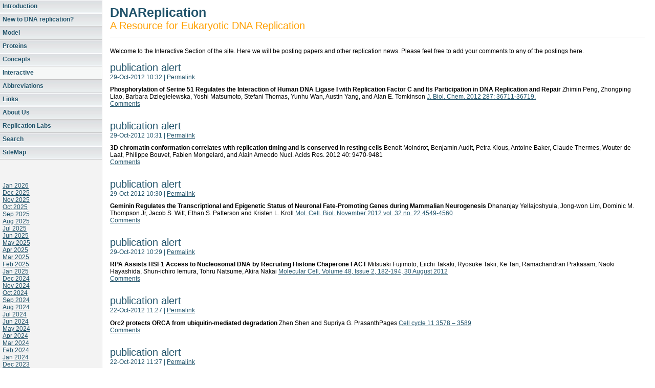

--- FILE ---
content_type: text/html
request_url: http://www.dnareplication.net/interactive/interactive.php?published-min=2012-10-01T00:00:00-00:00&published-max=2012-11-01T00:00:00-00:00
body_size: 8774
content:
<!DOCTYPE html PUBLIC "-//W3C//DTD XHTML 1.0 Strict//EN"
    "http://www.w3.org/TR/xhtml1/DTD/xhtml1-strict.dtd">

<html xmlns="http://www.w3.org/1999/xhtml">
<head>
  <meta name="PRIORITY"
        content="1.000000" />
  <meta name="CHANGEFREQ"
        content="weekly" />
  <meta http-equiv="content-type"
        content="text/html; charset=utf-8" />
  <meta name="robots"
        content="all" />

  <title>Interactive</title>
  <link rel="stylesheet"
        type="text/css"
        media="screen"
        href="../rw_common/themes/simplebusiness/styles.css" />
  <link rel="stylesheet"
        type="text/css"
        media="print"
        href="../rw_common/themes/simplebusiness/print.css" />
  <link rel="stylesheet"
        type="text/css"
        media="handheld"
        href="../rw_common/themes/simplebusiness/handheld.css" />
  <link rel="stylesheet"
        type="text/css"
        media="screen"
        href=
        "../rw_common/themes/simplebusiness/css/sidebar/sidebar_left.css" />

<script type="text/javascript"
      src="../rw_common/themes/simplebusiness/javascript.js">
</script>
  <link rel="alternate"
        type="application/atom+xml"
        title="DNA Replication Interactive"
        href='files/blogRSS.php' />
</head>

<body>
  <div id="sidebarContainer">
    <!-- Start Sidebar wrapper -->

    <div id="navcontainer">
      <!-- Start Navigation -->

      <ul>
        <li><a href="../index.html"
           rel="self">Introduction</a></li>

        <li><a href="../new2/new2.html"
           rel="self">New to DNA replication?</a></li>

        <li><a href="../model/model.html"
           rel="self">Model</a></li>

        <li><a href="../proteins/proteins.html"
           rel="self">Proteins</a></li>

        <li><a href="../concepts/concepts.html"
           rel="self">Concepts</a></li>

        <li><a href="interactive.php"
           rel="self"
           id="current"
           name="current">Interactive</a></li>

        <li><a href="../Abbreviations/Abbreviations.html"
           rel="self">Abbreviations</a></li>

        <li><a href="../links/links.html"
           rel="self">Links</a></li>

        <li><a href="../about/about.html"
           rel="self">About Us</a></li>

        <li><a href="../ReplicationLabs/ReplicationLabs.html"
           rel="self">Replication Labs</a></li>

        <li><a href="../Search/Search.php"
           rel="self">Search</a></li>

        <li><a href="../SiteMap/SiteMap.html"
           rel="self">SiteMap</a></li>
      </ul>
    </div><!-- End navigation -->

    <div id="sidebar">
      <!-- Start sidebar content -->

      <h1 class="sideHeader"></h1><!-- Sidebar header -->

      <br />
      <!-- sidebar content you enter in the page inspector -->
       

<div id='blog-categories'>
</div><div id='blog-archives'><a class='blog-archive-link-enabled' href='interactive.php?published-min=2026-01-01T00:00:00-00:00&published-max=2026-02-01T00:00:00-00:00'>Jan 2026</a><br />
<a class='blog-archive-link-enabled' href='interactive.php?published-min=2025-12-01T00:00:00-00:00&published-max=2026-01-01T00:00:00-00:00'>Dec 2025</a><br />
<a class='blog-archive-link-enabled' href='interactive.php?published-min=2025-11-01T00:00:00-00:00&published-max=2025-12-01T00:00:00-00:00'>Nov 2025</a><br />
<a class='blog-archive-link-enabled' href='interactive.php?published-min=2025-10-01T00:00:00-00:00&published-max=2025-11-01T00:00:00-00:00'>Oct 2025</a><br />
<a class='blog-archive-link-enabled' href='interactive.php?published-min=2025-09-01T00:00:00-00:00&published-max=2025-10-01T00:00:00-00:00'>Sep 2025</a><br />
<a class='blog-archive-link-enabled' href='interactive.php?published-min=2025-08-01T00:00:00-00:00&published-max=2025-09-01T00:00:00-00:00'>Aug 2025</a><br />
<a class='blog-archive-link-enabled' href='interactive.php?published-min=2025-07-01T00:00:00-00:00&published-max=2025-08-01T00:00:00-00:00'>Jul 2025</a><br />
<a class='blog-archive-link-enabled' href='interactive.php?published-min=2025-06-01T00:00:00-00:00&published-max=2025-07-01T00:00:00-00:00'>Jun 2025</a><br />
<a class='blog-archive-link-enabled' href='interactive.php?published-min=2025-05-01T00:00:00-00:00&published-max=2025-06-01T00:00:00-00:00'>May 2025</a><br />
<a class='blog-archive-link-enabled' href='interactive.php?published-min=2025-04-01T00:00:00-00:00&published-max=2025-05-01T00:00:00-00:00'>Apr 2025</a><br />
<a class='blog-archive-link-enabled' href='interactive.php?published-min=2025-03-01T00:00:00-00:00&published-max=2025-04-01T00:00:00-00:00'>Mar 2025</a><br />
<a class='blog-archive-link-enabled' href='interactive.php?published-min=2025-02-01T00:00:00-00:00&published-max=2025-03-01T00:00:00-00:00'>Feb 2025</a><br />
<a class='blog-archive-link-enabled' href='interactive.php?published-min=2025-01-01T00:00:00-00:00&published-max=2025-02-01T00:00:00-00:00'>Jan 2025</a><br />
<a class='blog-archive-link-enabled' href='interactive.php?published-min=2024-12-01T00:00:00-00:00&published-max=2025-01-01T00:00:00-00:00'>Dec 2024</a><br />
<a class='blog-archive-link-enabled' href='interactive.php?published-min=2024-11-01T00:00:00-00:00&published-max=2024-12-01T00:00:00-00:00'>Nov 2024</a><br />
<a class='blog-archive-link-enabled' href='interactive.php?published-min=2024-10-01T00:00:00-00:00&published-max=2024-11-01T00:00:00-00:00'>Oct 2024</a><br />
<a class='blog-archive-link-enabled' href='interactive.php?published-min=2024-09-01T00:00:00-00:00&published-max=2024-10-01T00:00:00-00:00'>Sep 2024</a><br />
<a class='blog-archive-link-enabled' href='interactive.php?published-min=2024-08-01T00:00:00-00:00&published-max=2024-09-01T00:00:00-00:00'>Aug 2024</a><br />
<a class='blog-archive-link-enabled' href='interactive.php?published-min=2024-07-01T00:00:00-00:00&published-max=2024-08-01T00:00:00-00:00'>Jul 2024</a><br />
<a class='blog-archive-link-enabled' href='interactive.php?published-min=2024-06-01T00:00:00-00:00&published-max=2024-07-01T00:00:00-00:00'>Jun 2024</a><br />
<a class='blog-archive-link-enabled' href='interactive.php?published-min=2024-05-01T00:00:00-00:00&published-max=2024-06-01T00:00:00-00:00'>May 2024</a><br />
<a class='blog-archive-link-enabled' href='interactive.php?published-min=2024-04-01T00:00:00-00:00&published-max=2024-05-01T00:00:00-00:00'>Apr 2024</a><br />
<a class='blog-archive-link-enabled' href='interactive.php?published-min=2024-03-01T00:00:00-00:00&published-max=2024-04-01T00:00:00-00:00'>Mar 2024</a><br />
<a class='blog-archive-link-enabled' href='interactive.php?published-min=2024-02-01T00:00:00-00:00&published-max=2024-03-01T00:00:00-00:00'>Feb 2024</a><br />
<a class='blog-archive-link-enabled' href='interactive.php?published-min=2024-01-01T00:00:00-00:00&published-max=2024-02-01T00:00:00-00:00'>Jan 2024</a><br />
<a class='blog-archive-link-enabled' href='interactive.php?published-min=2023-12-01T00:00:00-00:00&published-max=2024-01-01T00:00:00-00:00'>Dec 2023</a><br />
<a class='blog-archive-link-enabled' href='interactive.php?published-min=2023-11-01T00:00:00-00:00&published-max=2023-12-01T00:00:00-00:00'>Nov 2023</a><br />
<a class='blog-archive-link-enabled' href='interactive.php?published-min=2023-10-01T00:00:00-00:00&published-max=2023-11-01T00:00:00-00:00'>Oct 2023</a><br />
<a class='blog-archive-link-enabled' href='interactive.php?published-min=2023-09-01T00:00:00-00:00&published-max=2023-10-01T00:00:00-00:00'>Sep 2023</a><br />
<a class='blog-archive-link-enabled' href='interactive.php?published-min=2023-08-01T00:00:00-00:00&published-max=2023-09-01T00:00:00-00:00'>Aug 2023</a><br />
<a class='blog-archive-link-enabled' href='interactive.php?published-min=2023-07-01T00:00:00-00:00&published-max=2023-08-01T00:00:00-00:00'>Jul 2023</a><br />
<a class='blog-archive-link-enabled' href='interactive.php?published-min=2023-06-01T00:00:00-00:00&published-max=2023-07-01T00:00:00-00:00'>Jun 2023</a><br />
<a class='blog-archive-link-enabled' href='interactive.php?published-min=2023-05-01T00:00:00-00:00&published-max=2023-06-01T00:00:00-00:00'>May 2023</a><br />
<a class='blog-archive-link-enabled' href='interactive.php?published-min=2023-04-01T00:00:00-00:00&published-max=2023-05-01T00:00:00-00:00'>Apr 2023</a><br />
<a class='blog-archive-link-enabled' href='interactive.php?published-min=2023-03-01T00:00:00-00:00&published-max=2023-04-01T00:00:00-00:00'>Mar 2023</a><br />
<a class='blog-archive-link-enabled' href='interactive.php?published-min=2023-02-01T00:00:00-00:00&published-max=2023-03-01T00:00:00-00:00'>Feb 2023</a><br />
<a class='blog-archive-link-enabled' href='interactive.php?published-min=2023-01-01T00:00:00-00:00&published-max=2023-02-01T00:00:00-00:00'>Jan 2023</a><br />
<a class='blog-archive-link-enabled' href='interactive.php?published-min=2022-12-01T00:00:00-00:00&published-max=2023-01-01T00:00:00-00:00'>Dec 2022</a><br />
<a class='blog-archive-link-enabled' href='interactive.php?published-min=2022-11-01T00:00:00-00:00&published-max=2022-12-01T00:00:00-00:00'>Nov 2022</a><br />
<a class='blog-archive-link-enabled' href='interactive.php?published-min=2022-10-01T00:00:00-00:00&published-max=2022-11-01T00:00:00-00:00'>Oct 2022</a><br />
<a class='blog-archive-link-enabled' href='interactive.php?published-min=2022-09-01T00:00:00-00:00&published-max=2022-10-01T00:00:00-00:00'>Sep 2022</a><br />
<a class='blog-archive-link-enabled' href='interactive.php?published-min=2022-08-01T00:00:00-00:00&published-max=2022-09-01T00:00:00-00:00'>Aug 2022</a><br />
<a class='blog-archive-link-enabled' href='interactive.php?published-min=2022-07-01T00:00:00-00:00&published-max=2022-08-01T00:00:00-00:00'>Jul 2022</a><br />
<a class='blog-archive-link-enabled' href='interactive.php?published-min=2022-06-01T00:00:00-00:00&published-max=2022-07-01T00:00:00-00:00'>Jun 2022</a><br />
<a class='blog-archive-link-enabled' href='interactive.php?published-min=2022-05-01T00:00:00-00:00&published-max=2022-06-01T00:00:00-00:00'>May 2022</a><br />
<a class='blog-archive-link-enabled' href='interactive.php?published-min=2022-04-01T00:00:00-00:00&published-max=2022-05-01T00:00:00-00:00'>Apr 2022</a><br />
<a class='blog-archive-link-enabled' href='interactive.php?published-min=2022-03-01T00:00:00-00:00&published-max=2022-04-01T00:00:00-00:00'>Mar 2022</a><br />
<a class='blog-archive-link-enabled' href='interactive.php?published-min=2022-02-01T00:00:00-00:00&published-max=2022-03-01T00:00:00-00:00'>Feb 2022</a><br />
<a class='blog-archive-link-enabled' href='interactive.php?published-min=2022-01-01T00:00:00-00:00&published-max=2022-02-01T00:00:00-00:00'>Jan 2022</a><br />
<a class='blog-archive-link-enabled' href='interactive.php?published-min=2021-12-01T00:00:00-00:00&published-max=2022-01-01T00:00:00-00:00'>Dec 2021</a><br />
<a class='blog-archive-link-enabled' href='interactive.php?published-min=2021-11-01T00:00:00-00:00&published-max=2021-12-01T00:00:00-00:00'>Nov 2021</a><br />
<a class='blog-archive-link-enabled' href='interactive.php?published-min=2021-10-01T00:00:00-00:00&published-max=2021-11-01T00:00:00-00:00'>Oct 2021</a><br />
<a class='blog-archive-link-enabled' href='interactive.php?published-min=2021-09-01T00:00:00-00:00&published-max=2021-10-01T00:00:00-00:00'>Sep 2021</a><br />
<a class='blog-archive-link-enabled' href='interactive.php?published-min=2021-08-01T00:00:00-00:00&published-max=2021-09-01T00:00:00-00:00'>Aug 2021</a><br />
<a class='blog-archive-link-enabled' href='interactive.php?published-min=2021-07-01T00:00:00-00:00&published-max=2021-08-01T00:00:00-00:00'>Jul 2021</a><br />
<a class='blog-archive-link-enabled' href='interactive.php?published-min=2021-06-01T00:00:00-00:00&published-max=2021-07-01T00:00:00-00:00'>Jun 2021</a><br />
<a class='blog-archive-link-enabled' href='interactive.php?published-min=2021-05-01T00:00:00-00:00&published-max=2021-06-01T00:00:00-00:00'>May 2021</a><br />
<a class='blog-archive-link-enabled' href='interactive.php?published-min=2021-04-01T00:00:00-00:00&published-max=2021-05-01T00:00:00-00:00'>Apr 2021</a><br />
<a class='blog-archive-link-enabled' href='interactive.php?published-min=2021-03-01T00:00:00-00:00&published-max=2021-04-01T00:00:00-00:00'>Mar 2021</a><br />
<a class='blog-archive-link-enabled' href='interactive.php?published-min=2021-02-01T00:00:00-00:00&published-max=2021-03-01T00:00:00-00:00'>Feb 2021</a><br />
<a class='blog-archive-link-enabled' href='interactive.php?published-min=2021-01-01T00:00:00-00:00&published-max=2021-02-01T00:00:00-00:00'>Jan 2021</a><br />
<a class='blog-archive-link-enabled' href='interactive.php?published-min=2020-12-01T00:00:00-00:00&published-max=2021-01-01T00:00:00-00:00'>Dec 2020</a><br />
<a class='blog-archive-link-enabled' href='interactive.php?published-min=2020-11-01T00:00:00-00:00&published-max=2020-12-01T00:00:00-00:00'>Nov 2020</a><br />
<a class='blog-archive-link-enabled' href='interactive.php?published-min=2020-10-01T00:00:00-00:00&published-max=2020-11-01T00:00:00-00:00'>Oct 2020</a><br />
<a class='blog-archive-link-enabled' href='interactive.php?published-min=2020-09-01T00:00:00-00:00&published-max=2020-10-01T00:00:00-00:00'>Sep 2020</a><br />
<a class='blog-archive-link-enabled' href='interactive.php?published-min=2020-08-01T00:00:00-00:00&published-max=2020-09-01T00:00:00-00:00'>Aug 2020</a><br />
<a class='blog-archive-link-enabled' href='interactive.php?published-min=2020-07-01T00:00:00-00:00&published-max=2020-08-01T00:00:00-00:00'>Jul 2020</a><br />
<a class='blog-archive-link-enabled' href='interactive.php?published-min=2020-06-01T00:00:00-00:00&published-max=2020-07-01T00:00:00-00:00'>Jun 2020</a><br />
<a class='blog-archive-link-enabled' href='interactive.php?published-min=2020-05-01T00:00:00-00:00&published-max=2020-06-01T00:00:00-00:00'>May 2020</a><br />
<a class='blog-archive-link-enabled' href='interactive.php?published-min=2020-04-01T00:00:00-00:00&published-max=2020-05-01T00:00:00-00:00'>Apr 2020</a><br />
<a class='blog-archive-link-enabled' href='interactive.php?published-min=2020-03-01T00:00:00-00:00&published-max=2020-04-01T00:00:00-00:00'>Mar 2020</a><br />
<a class='blog-archive-link-enabled' href='interactive.php?published-min=2020-02-01T00:00:00-00:00&published-max=2020-03-01T00:00:00-00:00'>Feb 2020</a><br />
<a class='blog-archive-link-enabled' href='interactive.php?published-min=2020-01-01T00:00:00-00:00&published-max=2020-02-01T00:00:00-00:00'>Jan 2020</a><br />
<a class='blog-archive-link-enabled' href='interactive.php?published-min=2019-12-01T00:00:00-00:00&published-max=2020-01-01T00:00:00-00:00'>Dec 2019</a><br />
<a class='blog-archive-link-enabled' href='interactive.php?published-min=2019-11-01T00:00:00-00:00&published-max=2019-12-01T00:00:00-00:00'>Nov 2019</a><br />
<a class='blog-archive-link-enabled' href='interactive.php?published-min=2019-10-01T00:00:00-00:00&published-max=2019-11-01T00:00:00-00:00'>Oct 2019</a><br />
<a class='blog-archive-link-enabled' href='interactive.php?published-min=2019-09-01T00:00:00-00:00&published-max=2019-10-01T00:00:00-00:00'>Sep 2019</a><br />
<a class='blog-archive-link-enabled' href='interactive.php?published-min=2019-08-01T00:00:00-00:00&published-max=2019-09-01T00:00:00-00:00'>Aug 2019</a><br />
<a class='blog-archive-link-enabled' href='interactive.php?published-min=2019-07-01T00:00:00-00:00&published-max=2019-08-01T00:00:00-00:00'>Jul 2019</a><br />
<a class='blog-archive-link-enabled' href='interactive.php?published-min=2019-06-01T00:00:00-00:00&published-max=2019-07-01T00:00:00-00:00'>Jun 2019</a><br />
<a class='blog-archive-link-enabled' href='interactive.php?published-min=2019-05-01T00:00:00-00:00&published-max=2019-06-01T00:00:00-00:00'>May 2019</a><br />
<a class='blog-archive-link-enabled' href='interactive.php?published-min=2019-04-01T00:00:00-00:00&published-max=2019-05-01T00:00:00-00:00'>Apr 2019</a><br />
<a class='blog-archive-link-enabled' href='interactive.php?published-min=2019-03-01T00:00:00-00:00&published-max=2019-04-01T00:00:00-00:00'>Mar 2019</a><br />
<a class='blog-archive-link-enabled' href='interactive.php?published-min=2019-02-01T00:00:00-00:00&published-max=2019-03-01T00:00:00-00:00'>Feb 2019</a><br />
<a class='blog-archive-link-enabled' href='interactive.php?published-min=2019-01-01T00:00:00-00:00&published-max=2019-02-01T00:00:00-00:00'>Jan 2019</a><br />
<a class='blog-archive-link-enabled' href='interactive.php?published-min=2018-12-01T00:00:00-00:00&published-max=2019-01-01T00:00:00-00:00'>Dec 2018</a><br />
<a class='blog-archive-link-enabled' href='interactive.php?published-min=2018-11-01T00:00:00-00:00&published-max=2018-12-01T00:00:00-00:00'>Nov 2018</a><br />
<a class='blog-archive-link-enabled' href='interactive.php?published-min=2018-10-01T00:00:00-00:00&published-max=2018-11-01T00:00:00-00:00'>Oct 2018</a><br />
<a class='blog-archive-link-enabled' href='interactive.php?published-min=2018-09-01T00:00:00-00:00&published-max=2018-10-01T00:00:00-00:00'>Sep 2018</a><br />
<a class='blog-archive-link-enabled' href='interactive.php?published-min=2018-08-01T00:00:00-00:00&published-max=2018-09-01T00:00:00-00:00'>Aug 2018</a><br />
<a class='blog-archive-link-enabled' href='interactive.php?published-min=2018-07-01T00:00:00-00:00&published-max=2018-08-01T00:00:00-00:00'>Jul 2018</a><br />
<a class='blog-archive-link-enabled' href='interactive.php?published-min=2018-06-01T00:00:00-00:00&published-max=2018-07-01T00:00:00-00:00'>Jun 2018</a><br />
<a class='blog-archive-link-enabled' href='interactive.php?published-min=2018-05-01T00:00:00-00:00&published-max=2018-06-01T00:00:00-00:00'>May 2018</a><br />
<a class='blog-archive-link-enabled' href='interactive.php?published-min=2018-04-01T00:00:00-00:00&published-max=2018-05-01T00:00:00-00:00'>Apr 2018</a><br />
<a class='blog-archive-link-enabled' href='interactive.php?published-min=2018-03-01T00:00:00-00:00&published-max=2018-04-01T00:00:00-00:00'>Mar 2018</a><br />
<a class='blog-archive-link-enabled' href='interactive.php?published-min=2018-02-01T00:00:00-00:00&published-max=2018-03-01T00:00:00-00:00'>Feb 2018</a><br />
<a class='blog-archive-link-enabled' href='interactive.php?published-min=2018-01-01T00:00:00-00:00&published-max=2018-02-01T00:00:00-00:00'>Jan 2018</a><br />
<a class='blog-archive-link-enabled' href='interactive.php?published-min=2017-12-01T00:00:00-00:00&published-max=2018-01-01T00:00:00-00:00'>Dec 2017</a><br />
<a class='blog-archive-link-enabled' href='interactive.php?published-min=2017-11-01T00:00:00-00:00&published-max=2017-12-01T00:00:00-00:00'>Nov 2017</a><br />
<a class='blog-archive-link-enabled' href='interactive.php?published-min=2017-10-01T00:00:00-00:00&published-max=2017-11-01T00:00:00-00:00'>Oct 2017</a><br />
<a class='blog-archive-link-enabled' href='interactive.php?published-min=2017-09-01T00:00:00-00:00&published-max=2017-10-01T00:00:00-00:00'>Sep 2017</a><br />
<a class='blog-archive-link-enabled' href='interactive.php?published-min=2017-08-01T00:00:00-00:00&published-max=2017-09-01T00:00:00-00:00'>Aug 2017</a><br />
<a class='blog-archive-link-enabled' href='interactive.php?published-min=2017-07-01T00:00:00-00:00&published-max=2017-08-01T00:00:00-00:00'>Jul 2017</a><br />
<a class='blog-archive-link-enabled' href='interactive.php?published-min=2017-06-01T00:00:00-00:00&published-max=2017-07-01T00:00:00-00:00'>Jun 2017</a><br />
<a class='blog-archive-link-enabled' href='interactive.php?published-min=2017-05-01T00:00:00-00:00&published-max=2017-06-01T00:00:00-00:00'>May 2017</a><br />
<a class='blog-archive-link-enabled' href='interactive.php?published-min=2017-04-01T00:00:00-00:00&published-max=2017-05-01T00:00:00-00:00'>Apr 2017</a><br />
<a class='blog-archive-link-enabled' href='interactive.php?published-min=2017-03-01T00:00:00-00:00&published-max=2017-04-01T00:00:00-00:00'>Mar 2017</a><br />
<a class='blog-archive-link-enabled' href='interactive.php?published-min=2017-02-01T00:00:00-00:00&published-max=2017-03-01T00:00:00-00:00'>Feb 2017</a><br />
<a class='blog-archive-link-enabled' href='interactive.php?published-min=2017-01-01T00:00:00-00:00&published-max=2017-02-01T00:00:00-00:00'>Jan 2017</a><br />
<a class='blog-archive-link-enabled' href='interactive.php?published-min=2016-12-01T00:00:00-00:00&published-max=2017-01-01T00:00:00-00:00'>Dec 2016</a><br />
<a class='blog-archive-link-enabled' href='interactive.php?published-min=2016-11-01T00:00:00-00:00&published-max=2016-12-01T00:00:00-00:00'>Nov 2016</a><br />
<a class='blog-archive-link-enabled' href='interactive.php?published-min=2016-10-01T00:00:00-00:00&published-max=2016-11-01T00:00:00-00:00'>Oct 2016</a><br />
<a class='blog-archive-link-enabled' href='interactive.php?published-min=2016-09-01T00:00:00-00:00&published-max=2016-10-01T00:00:00-00:00'>Sep 2016</a><br />
<a class='blog-archive-link-enabled' href='interactive.php?published-min=2016-08-01T00:00:00-00:00&published-max=2016-09-01T00:00:00-00:00'>Aug 2016</a><br />
<a class='blog-archive-link-enabled' href='interactive.php?published-min=2016-07-01T00:00:00-00:00&published-max=2016-08-01T00:00:00-00:00'>Jul 2016</a><br />
<a class='blog-archive-link-enabled' href='interactive.php?published-min=2016-06-01T00:00:00-00:00&published-max=2016-07-01T00:00:00-00:00'>Jun 2016</a><br />
<a class='blog-archive-link-enabled' href='interactive.php?published-min=2016-05-01T00:00:00-00:00&published-max=2016-06-01T00:00:00-00:00'>May 2016</a><br />
<a class='blog-archive-link-enabled' href='interactive.php?published-min=2016-04-01T00:00:00-00:00&published-max=2016-05-01T00:00:00-00:00'>Apr 2016</a><br />
<a class='blog-archive-link-enabled' href='interactive.php?published-min=2016-03-01T00:00:00-00:00&published-max=2016-04-01T00:00:00-00:00'>Mar 2016</a><br />
<a class='blog-archive-link-enabled' href='interactive.php?published-min=2016-02-01T00:00:00-00:00&published-max=2016-03-01T00:00:00-00:00'>Feb 2016</a><br />
<a class='blog-archive-link-enabled' href='interactive.php?published-min=2016-01-01T00:00:00-00:00&published-max=2016-02-01T00:00:00-00:00'>Jan 2016</a><br />
<a class='blog-archive-link-enabled' href='interactive.php?published-min=2015-12-01T00:00:00-00:00&published-max=2016-01-01T00:00:00-00:00'>Dec 2015</a><br />
<a class='blog-archive-link-enabled' href='interactive.php?published-min=2015-11-01T00:00:00-00:00&published-max=2015-12-01T00:00:00-00:00'>Nov 2015</a><br />
<a class='blog-archive-link-enabled' href='interactive.php?published-min=2015-10-01T00:00:00-00:00&published-max=2015-11-01T00:00:00-00:00'>Oct 2015</a><br />
<a class='blog-archive-link-enabled' href='interactive.php?published-min=2015-09-01T00:00:00-00:00&published-max=2015-10-01T00:00:00-00:00'>Sep 2015</a><br />
<a class='blog-archive-link-enabled' href='interactive.php?published-min=2015-08-01T00:00:00-00:00&published-max=2015-09-01T00:00:00-00:00'>Aug 2015</a><br />
<a class='blog-archive-link-enabled' href='interactive.php?published-min=2015-07-01T00:00:00-00:00&published-max=2015-08-01T00:00:00-00:00'>Jul 2015</a><br />
<a class='blog-archive-link-enabled' href='interactive.php?published-min=2015-06-01T00:00:00-00:00&published-max=2015-07-01T00:00:00-00:00'>Jun 2015</a><br />
<a class='blog-archive-link-enabled' href='interactive.php?published-min=2015-05-01T00:00:00-00:00&published-max=2015-06-01T00:00:00-00:00'>May 2015</a><br />
<a class='blog-archive-link-enabled' href='interactive.php?published-min=2015-04-01T00:00:00-00:00&published-max=2015-05-01T00:00:00-00:00'>Apr 2015</a><br />
<a class='blog-archive-link-enabled' href='interactive.php?published-min=2015-03-01T00:00:00-00:00&published-max=2015-04-01T00:00:00-00:00'>Mar 2015</a><br />
<a class='blog-archive-link-enabled' href='interactive.php?published-min=2015-02-01T00:00:00-00:00&published-max=2015-03-01T00:00:00-00:00'>Feb 2015</a><br />
<a class='blog-archive-link-enabled' href='interactive.php?published-min=2015-01-01T00:00:00-00:00&published-max=2015-02-01T00:00:00-00:00'>Jan 2015</a><br />
<a class='blog-archive-link-enabled' href='interactive.php?published-min=2014-12-01T00:00:00-00:00&published-max=2015-01-01T00:00:00-00:00'>Dec 2014</a><br />
<a class='blog-archive-link-enabled' href='interactive.php?published-min=2014-11-01T00:00:00-00:00&published-max=2014-12-01T00:00:00-00:00'>Nov 2014</a><br />
<a class='blog-archive-link-enabled' href='interactive.php?published-min=2014-10-01T00:00:00-00:00&published-max=2014-11-01T00:00:00-00:00'>Oct 2014</a><br />
<a class='blog-archive-link-enabled' href='interactive.php?published-min=2014-09-01T00:00:00-00:00&published-max=2014-10-01T00:00:00-00:00'>Sep 2014</a><br />
<a class='blog-archive-link-enabled' href='interactive.php?published-min=2014-08-01T00:00:00-00:00&published-max=2014-09-01T00:00:00-00:00'>Aug 2014</a><br />
<a class='blog-archive-link-enabled' href='interactive.php?published-min=2014-07-01T00:00:00-00:00&published-max=2014-08-01T00:00:00-00:00'>Jul 2014</a><br />
<a class='blog-archive-link-enabled' href='interactive.php?published-min=2014-06-01T00:00:00-00:00&published-max=2014-07-01T00:00:00-00:00'>Jun 2014</a><br />
<a class='blog-archive-link-enabled' href='interactive.php?published-min=2014-05-01T00:00:00-00:00&published-max=2014-06-01T00:00:00-00:00'>May 2014</a><br />
<a class='blog-archive-link-enabled' href='interactive.php?published-min=2014-04-01T00:00:00-00:00&published-max=2014-05-01T00:00:00-00:00'>Apr 2014</a><br />
<a class='blog-archive-link-enabled' href='interactive.php?published-min=2014-03-01T00:00:00-00:00&published-max=2014-04-01T00:00:00-00:00'>Mar 2014</a><br />
<a class='blog-archive-link-enabled' href='interactive.php?published-min=2014-02-01T00:00:00-00:00&published-max=2014-03-01T00:00:00-00:00'>Feb 2014</a><br />
<a class='blog-archive-link-enabled' href='interactive.php?published-min=2014-01-01T00:00:00-00:00&published-max=2014-02-01T00:00:00-00:00'>Jan 2014</a><br />
<a class='blog-archive-link-enabled' href='interactive.php?published-min=2013-12-01T00:00:00-00:00&published-max=2014-01-01T00:00:00-00:00'>Dec 2013</a><br />
<a class='blog-archive-link-enabled' href='interactive.php?published-min=2013-11-01T00:00:00-00:00&published-max=2013-12-01T00:00:00-00:00'>Nov 2013</a><br />
<a class='blog-archive-link-enabled' href='interactive.php?published-min=2013-10-01T00:00:00-00:00&published-max=2013-11-01T00:00:00-00:00'>Oct 2013</a><br />
<a class='blog-archive-link-enabled' href='interactive.php?published-min=2013-09-01T00:00:00-00:00&published-max=2013-10-01T00:00:00-00:00'>Sep 2013</a><br />
<a class='blog-archive-link-enabled' href='interactive.php?published-min=2013-08-01T00:00:00-00:00&published-max=2013-09-01T00:00:00-00:00'>Aug 2013</a><br />
<a class='blog-archive-link-enabled' href='interactive.php?published-min=2013-07-01T00:00:00-00:00&published-max=2013-08-01T00:00:00-00:00'>Jul 2013</a><br />
<a class='blog-archive-link-enabled' href='interactive.php?published-min=2013-06-01T00:00:00-00:00&published-max=2013-07-01T00:00:00-00:00'>Jun 2013</a><br />
<a class='blog-archive-link-enabled' href='interactive.php?published-min=2013-05-01T00:00:00-00:00&published-max=2013-06-01T00:00:00-00:00'>May 2013</a><br />
<a class='blog-archive-link-enabled' href='interactive.php?published-min=2013-04-01T00:00:00-00:00&published-max=2013-05-01T00:00:00-00:00'>Apr 2013</a><br />
<a class='blog-archive-link-enabled' href='interactive.php?published-min=2013-03-01T00:00:00-00:00&published-max=2013-04-01T00:00:00-00:00'>Mar 2013</a><br />
<a class='blog-archive-link-enabled' href='interactive.php?published-min=2013-02-01T00:00:00-00:00&published-max=2013-03-01T00:00:00-00:00'>Feb 2013</a><br />
<a class='blog-archive-link-enabled' href='interactive.php?published-min=2013-01-01T00:00:00-00:00&published-max=2013-02-01T00:00:00-00:00'>Jan 2013</a><br />
<a class='blog-archive-link-enabled' href='interactive.php?published-min=2012-12-01T00:00:00-00:00&published-max=2013-01-01T00:00:00-00:00'>Dec 2012</a><br />
<a class='blog-archive-link-enabled' href='interactive.php?published-min=2012-11-01T00:00:00-00:00&published-max=2012-12-01T00:00:00-00:00'>Nov 2012</a><br />
<a class='blog-archive-link-enabled' href='interactive.php?published-min=2012-10-01T00:00:00-00:00&published-max=2012-11-01T00:00:00-00:00'>Oct 2012</a><br />
<a class='blog-archive-link-enabled' href='interactive.php?published-min=2012-09-01T00:00:00-00:00&published-max=2012-10-01T00:00:00-00:00'>Sep 2012</a><br />
<a class='blog-archive-link-enabled' href='interactive.php?published-min=2012-08-01T00:00:00-00:00&published-max=2012-09-01T00:00:00-00:00'>Aug 2012</a><br />
<a class='blog-archive-link-enabled' href='interactive.php?published-min=2012-07-01T00:00:00-00:00&published-max=2012-08-01T00:00:00-00:00'>Jul 2012</a><br />
<a class='blog-archive-link-enabled' href='interactive.php?published-min=2012-06-01T00:00:00-00:00&published-max=2012-07-01T00:00:00-00:00'>Jun 2012</a><br />
<a class='blog-archive-link-enabled' href='interactive.php?published-min=2012-05-01T00:00:00-00:00&published-max=2012-06-01T00:00:00-00:00'>May 2012</a><br />
<a class='blog-archive-link-enabled' href='interactive.php?published-min=2012-04-01T00:00:00-00:00&published-max=2012-05-01T00:00:00-00:00'>Apr 2012</a><br />
<a class='blog-archive-link-enabled' href='interactive.php?published-min=2012-03-01T00:00:00-00:00&published-max=2012-04-01T00:00:00-00:00'>Mar 2012</a><br />
<a class='blog-archive-link-enabled' href='interactive.php?published-min=2012-02-01T00:00:00-00:00&published-max=2012-03-01T00:00:00-00:00'>Feb 2012</a><br />
<a class='blog-archive-link-enabled' href='interactive.php?published-min=2012-01-01T00:00:00-00:00&published-max=2012-02-01T00:00:00-00:00'>Jan 2012</a><br />
<a class='blog-archive-link-enabled' href='interactive.php?published-min=2011-12-01T00:00:00-00:00&published-max=2012-01-01T00:00:00-00:00'>Dec 2011</a><br />
<a class='blog-archive-link-enabled' href='interactive.php?published-min=2011-11-01T00:00:00-00:00&published-max=2011-12-01T00:00:00-00:00'>Nov 2011</a><br />
<a class='blog-archive-link-enabled' href='interactive.php?published-min=2011-10-01T00:00:00-00:00&published-max=2011-11-01T00:00:00-00:00'>Oct 2011</a><br />
<a class='blog-archive-link-enabled' href='interactive.php?published-min=2011-09-01T00:00:00-00:00&published-max=2011-10-01T00:00:00-00:00'>Sep 2011</a><br />
<a class='blog-archive-link-enabled' href='interactive.php?published-min=2011-08-01T00:00:00-00:00&published-max=2011-09-01T00:00:00-00:00'>Aug 2011</a><br />
<a class='blog-archive-link-enabled' href='interactive.php?published-min=2011-07-01T00:00:00-00:00&published-max=2011-08-01T00:00:00-00:00'>Jul 2011</a><br />
<a class='blog-archive-link-enabled' href='interactive.php?published-min=2011-06-01T00:00:00-00:00&published-max=2011-07-01T00:00:00-00:00'>Jun 2011</a><br />
<a class='blog-archive-link-enabled' href='interactive.php?published-min=2011-05-01T00:00:00-00:00&published-max=2011-06-01T00:00:00-00:00'>May 2011</a><br />
<a class='blog-archive-link-enabled' href='interactive.php?published-min=2011-04-01T00:00:00-00:00&published-max=2011-05-01T00:00:00-00:00'>Apr 2011</a><br />
<a class='blog-archive-link-enabled' href='interactive.php?published-min=2011-03-01T00:00:00-00:00&published-max=2011-04-01T00:00:00-00:00'>Mar 2011</a><br />
<a class='blog-archive-link-enabled' href='interactive.php?published-min=2011-02-01T00:00:00-00:00&published-max=2011-03-01T00:00:00-00:00'>Feb 2011</a><br />
<a class='blog-archive-link-enabled' href='interactive.php?published-min=2011-01-01T00:00:00-00:00&published-max=2011-02-01T00:00:00-00:00'>Jan 2011</a><br />
<a class='blog-archive-link-enabled' href='interactive.php?published-min=2010-12-01T00:00:00-00:00&published-max=2011-01-01T00:00:00-00:00'>Dec 2010</a><br />
<a class='blog-archive-link-enabled' href='interactive.php?published-min=2010-11-01T00:00:00-00:00&published-max=2010-12-01T00:00:00-00:00'>Nov 2010</a><br />
<a class='blog-archive-link-enabled' href='interactive.php?published-min=2010-10-01T00:00:00-00:00&published-max=2010-11-01T00:00:00-00:00'>Oct 2010</a><br />
<a class='blog-archive-link-enabled' href='interactive.php?published-min=2010-09-01T00:00:00-00:00&published-max=2010-10-01T00:00:00-00:00'>Sep 2010</a><br />
<a class='blog-archive-link-enabled' href='interactive.php?published-min=2010-08-01T00:00:00-00:00&published-max=2010-09-01T00:00:00-00:00'>Aug 2010</a><br />
<a class='blog-archive-link-enabled' href='interactive.php?published-min=2010-07-01T00:00:00-00:00&published-max=2010-08-01T00:00:00-00:00'>Jul 2010</a><br />
<a class='blog-archive-link-enabled' href='interactive.php?published-min=2010-06-01T00:00:00-00:00&published-max=2010-07-01T00:00:00-00:00'>Jun 2010</a><br />
<a class='blog-archive-link-enabled' href='interactive.php?published-min=2010-05-01T00:00:00-00:00&published-max=2010-06-01T00:00:00-00:00'>May 2010</a><br />
<a class='blog-archive-link-enabled' href='interactive.php?published-min=2010-04-01T00:00:00-00:00&published-max=2010-05-01T00:00:00-00:00'>Apr 2010</a><br />
<a class='blog-archive-link-enabled' href='interactive.php?published-min=2010-03-01T00:00:00-00:00&published-max=2010-04-01T00:00:00-00:00'>Mar 2010</a><br />
<a class='blog-archive-link-enabled' href='interactive.php?published-min=2010-02-01T00:00:00-00:00&published-max=2010-03-01T00:00:00-00:00'>Feb 2010</a><br />
<a class='blog-archive-link-enabled' href='interactive.php?published-min=2010-01-01T00:00:00-00:00&published-max=2010-02-01T00:00:00-00:00'>Jan 2010</a><br />
<a class='blog-archive-link-enabled' href='interactive.php?published-min=2009-12-01T00:00:00-00:00&published-max=2010-01-01T00:00:00-00:00'>Dec 2009</a><br />
<a class='blog-archive-link-enabled' href='interactive.php?published-min=2009-11-01T00:00:00-00:00&published-max=2009-12-01T00:00:00-00:00'>Nov 2009</a><br />
<a class='blog-archive-link-enabled' href='interactive.php?published-min=2009-10-01T00:00:00-00:00&published-max=2009-11-01T00:00:00-00:00'>Oct 2009</a><br />
<a class='blog-archive-link-enabled' href='interactive.php?published-min=2009-09-01T00:00:00-00:00&published-max=2009-10-01T00:00:00-00:00'>Sep 2009</a><br />
<a class='blog-archive-link-enabled' href='interactive.php?published-min=2009-08-01T00:00:00-00:00&published-max=2009-09-01T00:00:00-00:00'>Aug 2009</a><br />
<a class='blog-archive-link-enabled' href='interactive.php?published-min=2009-07-01T00:00:00-00:00&published-max=2009-08-01T00:00:00-00:00'>Jul 2009</a><br />
<a class='blog-archive-link-enabled' href='interactive.php?published-min=2009-06-01T00:00:00-00:00&published-max=2009-07-01T00:00:00-00:00'>Jun 2009</a><br />
<a class='blog-archive-link-enabled' href='interactive.php?published-min=2009-05-01T00:00:00-00:00&published-max=2009-06-01T00:00:00-00:00'>May 2009</a><br />
<a class='blog-archive-link-enabled' href='interactive.php?published-min=2008-04-01T00:00:00-00:00&published-max=2008-05-01T00:00:00-00:00'>Apr 2008</a><br />
<a class='blog-archive-link-enabled' href='interactive.php?published-min=2008-03-01T00:00:00-00:00&published-max=2008-04-01T00:00:00-00:00'>Mar 2008</a><br />
<a class='blog-archive-link-enabled' href='interactive.php?published-min=2008-02-01T00:00:00-00:00&published-max=2008-03-01T00:00:00-00:00'>Feb 2008</a><br />
<a class='blog-archive-link-enabled' href='interactive.php?published-min=2008-01-01T00:00:00-00:00&published-max=2008-02-01T00:00:00-00:00'>Jan 2008</a><br />
<a class='blog-archive-link-enabled' href='interactive.php?published-min=2007-12-01T00:00:00-00:00&published-max=2008-01-01T00:00:00-00:00'>Dec 2007</a><br />
<a class='blog-archive-link-enabled' href='interactive.php?published-min=2007-11-01T00:00:00-00:00&published-max=2007-12-01T00:00:00-00:00'>Nov 2007</a><br />
<a class='blog-archive-link-enabled' href='interactive.php?published-min=2007-10-01T00:00:00-00:00&published-max=2007-11-01T00:00:00-00:00'>Oct 2007</a><br />
<a class='blog-archive-link-enabled' href='interactive.php?published-min=2007-09-01T00:00:00-00:00&published-max=2007-10-01T00:00:00-00:00'>Sep 2007</a><br />
<a class='blog-archive-link-enabled' href='interactive.php?published-min=2007-08-01T00:00:00-00:00&published-max=2007-09-01T00:00:00-00:00'>Aug 2007</a><br />
<a class='blog-archive-link-enabled' href='interactive.php?published-min=2007-07-01T00:00:00-00:00&published-max=2007-08-01T00:00:00-00:00'>Jul 2007</a><br />
</div><div id='blog-rss-feeds'><a class='blog-rss-link' href='files/blogRSS.php' rel='alternate' type='application/rss+xml' title='RSS Feed'>RSS Feed</a><br /></div> <!-- sidebar content such as the blog archive links -->
    </div><!-- End sidebar content -->
  </div><!-- End sidebar wrapper -->

  <div id="container">
    <!-- Start container -->

    <div id="pageHeader">
      <!-- Start page header -->

      <h1>DNAReplication</h1>

      <h2>A Resource for Eukaryotic DNA Replication</h2>
    </div><!-- End page header -->

    <div id="contentContainer">
      <!-- Start main content wrapper -->

      <div id="content">
        <!-- Start content -->
        Welcome to the Interactive Section of the site. Here we
        will be posting papers and other replication news. Please
        feel free to add your comments to any of the postings here.
        <br />
        <br />
         <script src="files/rapidblog.js"
     type="text/javascript"
     charset="utf-8">
</script> <!-- Time before capture is 1.5020370483398E-05 -->
<!--Query URL= http://dnarepnet.blogspot.com/feeds/posts/full?published-min=2012-10-01T00:00:00-00:00&published-max=2012-11-01T00%3A00%3A00-00%3A00&published-max=2012-11-01T00%3A00%3A00-00%3A00&orderby=published&max-results=1000 --><!-- Time after capture is 0.14088106155396 -->
<!-- Time to process UTF8 strings is 0.0058028697967529 -->
<div id='unique-entry-id-1' class='blog-entry'>
<h1 class='blog-entry-title'>publication alert</h1>
<div class='blog-entry-date'>29-Oct-2012 10:32

<span class='blog-entry-permalink'> | <a href='interactive.php?id=4975300281015512819'>Permalink</a></span>
</div>
<div class='blog-entry-body'>
<b>Phosphorylation of Serine 51 Regulates the Interaction of Human DNA Ligase I with Replication Factor C and Its Participation in DNA Replication and Repair</b>
 
Zhimin Peng, Zhongping Liao, Barbara Dziegielewska, Yoshi Matsumoto, Stefani Thomas, Yunhu Wan, Austin Yang, and Alan E. Tomkinson
 
<a href=" http://www.jbc.org/cgi/content/abstract/287/44/36711?etoc">J. Biol. Chem. 2012 287: 36711-36719. </a>



<div class='blog-entry-comments' id='comment_4975300281015512819'><a class='blog-comment-link' href='http://www.blogger.com/comment/fullpage/post/270610774457782174/4975300281015512819&isPopup=false' >Comments </a></div>
</div></div>
<div id='unique-entry-id-2' class='blog-entry'>
<h1 class='blog-entry-title'>publication alert</h1>
<div class='blog-entry-date'>29-Oct-2012 10:31

<span class='blog-entry-permalink'> | <a href='interactive.php?id=658941803589025405'>Permalink</a></span>
</div>
<div class='blog-entry-body'>
<b>3D chromatin conformation correlates with replication timing and is conserved in resting cells</b>
 
Benoit Moindrot, Benjamin Audit, Petra Klous, Antoine Baker, Claude Thermes, Wouter de Laat, Philippe Bouvet, Fabien Mongelard,  and Alain Arneodo
 
Nucl. Acids Res. 2012 40: 9470-9481<a href="  http://nar.oxfordjournals.org/cgi/content/abstract/40/19/9470?etoc"></a>



<div class='blog-entry-comments' id='comment_658941803589025405'><a class='blog-comment-link' href='http://www.blogger.com/comment/fullpage/post/270610774457782174/658941803589025405&isPopup=false' >Comments </a></div>
</div></div>
<div id='unique-entry-id-3' class='blog-entry'>
<h1 class='blog-entry-title'>publication alert</h1>
<div class='blog-entry-date'>29-Oct-2012 10:30

<span class='blog-entry-permalink'> | <a href='interactive.php?id=2007152814748543667'>Permalink</a></span>
</div>
<div class='blog-entry-body'>
<b>Geminin Regulates the Transcriptional and Epigenetic Status of Neuronal Fate-Promoting Genes during Mammalian Neurogenesis</b>

Dhananjay Yellajoshyula, Jong-won Lim, Dominic M. Thompson Jr, Jacob S. Witt, Ethan S. Patterson and Kristen L. Kroll

<a href="http://mcb.asm.org/content/32/22/4549.abstract">Mol. Cell. Biol. November 2012 vol. 32 no. 22 4549-4560</a>




<div class='blog-entry-comments' id='comment_2007152814748543667'><a class='blog-comment-link' href='http://www.blogger.com/comment/fullpage/post/270610774457782174/2007152814748543667&isPopup=false' >Comments </a></div>
</div></div>
<div id='unique-entry-id-4' class='blog-entry'>
<h1 class='blog-entry-title'>publication alert</h1>
<div class='blog-entry-date'>29-Oct-2012 10:29

<span class='blog-entry-permalink'> | <a href='interactive.php?id=2811623050527680551'>Permalink</a></span>
</div>
<div class='blog-entry-body'>
<b>RPA Assists HSF1 Access to Nucleosomal DNA by Recruiting Histone Chaperone FACT </b>

Mitsuaki Fujimoto, Eiichi Takaki, Ryosuke Takii, Ke Tan, Ramachandran Prakasam, Naoki Hayashida, Shun-ichiro Iemura, Tohru Natsume, Akira Nakai

<a href="http://www.cell.com/molecular-cell/abstract/S1097-2765(12)00653-3">Molecular Cell, Volume 48, Issue 2, 182-194, 30 August 2012</a>




<div class='blog-entry-comments' id='comment_2811623050527680551'><a class='blog-comment-link' href='http://www.blogger.com/comment/fullpage/post/270610774457782174/2811623050527680551&isPopup=false' >Comments </a></div>
</div></div>
<div id='unique-entry-id-5' class='blog-entry'>
<h1 class='blog-entry-title'>publication alert</h1>
<div class='blog-entry-date'>22-Oct-2012 11:27

<span class='blog-entry-permalink'> | <a href='interactive.php?id=1881144162293929588'>Permalink</a></span>
</div>
<div class='blog-entry-body'>
<b>Orc2 protects ORCA from ubiquitin-mediated degradation</b>

Zhen Shen and Supriya G. Prasanth Pages 

<a href="http://www.landesbioscience.com/journals/cc/article/21870/">Cell cycle  11 3578 – 3589</a>





<div class='blog-entry-comments' id='comment_1881144162293929588'><a class='blog-comment-link' href='http://www.blogger.com/comment/fullpage/post/270610774457782174/1881144162293929588&isPopup=false' >Comments </a></div>
</div></div>
<div id='unique-entry-id-6' class='blog-entry'>
<h1 class='blog-entry-title'>publication alert</h1>
<div class='blog-entry-date'>22-Oct-2012 11:27

<span class='blog-entry-permalink'> | <a href='interactive.php?id=8401432879595219606'>Permalink</a></span>
</div>
<div class='blog-entry-body'>
<b>Replication timing in a single human chromosome 11 transferred into the Chinese hamster ovary (CHO) cell line</b> 

Yoshihisa Watanabe, Yasuhiro Kazuki, Mitsuo Oshimura, Toshimichi Ikemura, Masato Maekawa

<a href=" http://www.sciencedirect.com/science/article/pii/S0378111912010463">Gene Volume 510, Issue 1, 15 November 2012, Pages 1–6</a>



<div class='blog-entry-comments' id='comment_8401432879595219606'><a class='blog-comment-link' href='http://www.blogger.com/comment/fullpage/post/270610774457782174/8401432879595219606&isPopup=false' >Comments </a></div>
</div></div>
<div id='unique-entry-id-7' class='blog-entry'>
<h1 class='blog-entry-title'>publication alert</h1>
<div class='blog-entry-date'>22-Oct-2012 11:26

<span class='blog-entry-permalink'> | <a href='interactive.php?id=3855567205276023993'>Permalink</a></span>
</div>
<div class='blog-entry-body'>
<b>DNA Replication Origin Function Is Promoted by H3K4 Di-methylation in Saccharomyces cerevisiae</b>

Lindsay F. Rizzardi, Elizabeth S. Dorn, Brian D. Strahl, and Jeanette Gowen Cook

<a href="http://www.genetics.org/content/192/2/371.abstract">Genetics October 2012 192:371-384;</a>




<div class='blog-entry-comments' id='comment_3855567205276023993'><a class='blog-comment-link' href='http://www.blogger.com/comment/fullpage/post/270610774457782174/3855567205276023993&isPopup=false' >Comments </a></div>
</div></div>
<div id='unique-entry-id-8' class='blog-entry'>
<h1 class='blog-entry-title'>publication alert</h1>
<div class='blog-entry-date'>16-Oct-2012 17:53

<span class='blog-entry-permalink'> | <a href='interactive.php?id=6958438298910449644'>Permalink</a></span>
</div>
<div class='blog-entry-body'>
 Impact of Individual Proliferating Cell Nuclear Antigen-DNA Contacts on Clamp Loading and Function on DNA
 
Yayan Zhou and Manju M. Hingorani
 
<a href=" http://www.jbc.org/cgi/content/abstract/287/42/35370?etoc">J. Biol. Chem. 2012 287: 35370-35381. </a>



<div class='blog-entry-comments' id='comment_6958438298910449644'><a class='blog-comment-link' href='http://www.blogger.com/comment/fullpage/post/270610774457782174/6958438298910449644&isPopup=false' >Comments </a></div>
</div></div>
<div id='unique-entry-id-9' class='blog-entry'>
<h1 class='blog-entry-title'>publication alert</h1>
<div class='blog-entry-date'>16-Oct-2012 17:52

<span class='blog-entry-permalink'> | <a href='interactive.php?id=1814171609707275777'>Permalink</a></span>
</div>
<div class='blog-entry-body'>
<b>The epigenetic control of E-box and Myc-dependent chromatin modificationsregulate the licensing of lamin B2 origin during cell cycle</b>
 
Manickavinayaham Swarnalatha, Anup Kumar Singh,  and Vijay Kumar
 
<a href=" http://nar.oxfordjournals.org/cgi/content/abstract/40/18/9021?etoc">Nucl. Acids Res. 2012 40: 9021-9035 Open Access</a>



<div class='blog-entry-comments' id='comment_1814171609707275777'><a class='blog-comment-link' href='http://www.blogger.com/comment/fullpage/post/270610774457782174/1814171609707275777&isPopup=false' >Comments </a></div>
</div></div>
<div id='unique-entry-id-10' class='blog-entry'>
<h1 class='blog-entry-title'>no postings this week</h1>
<div class='blog-entry-date'>08-Oct-2012 11:09

<span class='blog-entry-permalink'> | <a href='interactive.php?id=3163145351186455515'>Permalink</a></span>
</div>
<div class='blog-entry-body'>


<div class='blog-entry-comments' id='comment_3163145351186455515'><a class='blog-comment-link' href='http://www.blogger.com/comment/fullpage/post/270610774457782174/3163145351186455515&isPopup=false' >Comments </a></div>
</div></div>
<div id='unique-entry-id-11' class='blog-entry'>
<h1 class='blog-entry-title'>publication alert</h1>
<div class='blog-entry-date'>01-Oct-2012 09:27

<span class='blog-entry-permalink'> | <a href='interactive.php?id=2670001528858202896'>Permalink</a></span>
</div>
<div class='blog-entry-body'>
<b>Segregation of Replicative DNA Polymerases during S Phase: DNA POLYMERASE{epsilon}, BUT NOT DNA POLYMERASES {alpha}/{delta}, ARE ASSOCIATED WITH LAMINS THROUGHOUT S PHASE IN HUMAN CELLS</b>
 
Markku Vaara, Harri Itkonen, Tomi Hillukkala, Zhe Liu, Heinz-Peter Nasheuer, Daniel Schaarschmidt, Helmut Pospiech, and Juhani E. Syvaoja
 
<a href=" http://www.jbc.org/cgi/content/abstract/287/40/33327?etoc">J. Biol. Chem. 2012 287: 33327-33338. </a>



<div class='blog-entry-comments' id='comment_2670001528858202896'><a class='blog-comment-link' href='http://www.blogger.com/comment/fullpage/post/270610774457782174/2670001528858202896&isPopup=false' >Comments </a></div>
</div></div>
<div id='unique-entry-id-12' class='blog-entry'>
<h1 class='blog-entry-title'>publication alert</h1>
<div class='blog-entry-date'>01-Oct-2012 09:26

<span class='blog-entry-permalink'> | <a href='interactive.php?id=5659062151577946688'>Permalink</a></span>
</div>
<div class='blog-entry-body'>
<b>Replication Fork Stalling and Checkpoint Activation by a PKD1 Locus Mirror Repeat Polypurine-Polypyrimidine (Pu-Py) Tract</b>
 
Guoqi Liu, Shere Myers, Xiaomi Chen, John J. Bissler, Richard R. Sinden, and Michael Leffak
 
J. Biol. Chem. 2012 287: 33412-33423. 
<a href=" http://www.jbc.org/cgi/content/abstract/287/40/33412?etoc"></a>


<div class='blog-entry-comments' id='comment_5659062151577946688'><a class='blog-comment-link' href='http://www.blogger.com/comment/fullpage/post/270610774457782174/5659062151577946688&isPopup=false' >Comments </a></div>
</div></div>
<div id='unique-entry-id-13' class='blog-entry'>
<h1 class='blog-entry-title'>publication alert</h1>
<div class='blog-entry-date'>01-Oct-2012 09:26

<span class='blog-entry-permalink'> | <a href='interactive.php?id=8848551073365052159'>Permalink</a></span>
</div>
<div class='blog-entry-body'>
<b>Nuclear-to-cytoplasmic Relocalization of the Proliferating Cell Nuclear Antigen (PCNA) during Differentiation Involves a Chromosome Region Maintenance 1 (CRM1)-dependent Export and Is a Prerequisite for PCNA Antiapoptotic Activity in Mature Neutrophils</b>
 
Dikra Bouayad, Magali Pederzoli-Ribeil, Julie Mocek, Celine Candalh, Jean-Benoit Arlet, Olivier Hermine, Nathalie Reuter, Noelie Davezac, and Veronique Witko-Sarsat
 
J. Biol. Chem. 2012 287: 33812-33825. 
<a href=" http://www.jbc.org/cgi/content/abstract/287/40/33812?etoc"></a>


<div class='blog-entry-comments' id='comment_8848551073365052159'><a class='blog-comment-link' href='http://www.blogger.com/comment/fullpage/post/270610774457782174/8848551073365052159&isPopup=false' >Comments </a></div>
</div></div>
<div id='unique-entry-id-14' class='blog-entry'>
<h1 class='blog-entry-title'>publication alert</h1>
<div class='blog-entry-date'>01-Oct-2012 09:25

<span class='blog-entry-permalink'> | <a href='interactive.php?id=361551754221357877'>Permalink</a></span>
</div>
<div class='blog-entry-body'>
<b>The N-terminus of the human RecQL4 helicase is a homeodomain-like DNA interaction motif</b>
 
Oliver Ohlenschlager, Anja Kuhnert, Annerose Schneider, Sebastian Haumann,Peter Bellstedt, Heidi Keller, Hans-Peter Saluz, Peter Hortschansky, Frank Hanel, Frank Grosse, Matthias Gorlach,  and Helmut Pospiech
 
<a href=" http://nar.oxfordjournals.org/cgi/content/abstract/40/17/8309?etoc">Nucl. Acids Res. 2012 40: 8309-8324 </a>



<div class='blog-entry-comments' id='comment_361551754221357877'><a class='blog-comment-link' href='http://www.blogger.com/comment/fullpage/post/270610774457782174/361551754221357877&isPopup=false' >Comments </a></div>
</div></div>
<div id='unique-entry-id-15' class='blog-entry'>
<h1 class='blog-entry-title'>publication alert</h1>
<div class='blog-entry-date'>01-Oct-2012 09:24

<span class='blog-entry-permalink'> | <a href='interactive.php?id=8388503590797627065'>Permalink</a></span>
</div>
<div class='blog-entry-body'>
<b>CHK1 activity is required for continuous replication fork elongation but not stabilization of post-replicative gaps after UV irradiation</b>

Ingegerd Elvers, Anna Hagenkort, Fredrik Johansson, Tatjana Djureinovic, Anne Lagerqvist, Niklas Schultz, Ivaylo Stoimenov, Klaus Erixon,  and Thomas Helleday
 
<a href="http://nar.oxfordjournals.org/cgi/content/abstract/40/17/8440?etoc">Nucl. Acids Res. 2012 40: 8440-8448 </a>
 


<div class='blog-entry-comments' id='comment_8388503590797627065'><a class='blog-comment-link' href='http://www.blogger.com/comment/fullpage/post/270610774457782174/8388503590797627065&isPopup=false' >Comments </a></div>
</div></div>
<div id='unique-entry-id-16' class='blog-entry'>
<h1 class='blog-entry-title'>publication alert</h1>
<div class='blog-entry-date'>01-Oct-2012 09:23

<span class='blog-entry-permalink'> | <a href='interactive.php?id=334912778546023480'>Permalink</a></span>
</div>
<div class='blog-entry-body'>
<b>Cyclin-Dependent Kinase Suppression by WEE1 Kinase Protects the Genome through Control of Replication Initiation and Nucleotide Consumption</b>
   
Halfdan Beck, Viola Nähse-Kumpf, Marie Sofie Yoo Larsen, Karen A. O'Hanlon, Sebastian Patzke, Christian Holmberg, Jakob Mejlvang, Anja Groth, Olaf Nielsen, Randi G. Syljuåsen, and Claus Storgaard Sørensen

<a href="http://mcb.asm.org/content/32/20/4226.abstract">Mol. Cell. Biol. October 2012 32:4226-4236</a>




<div class='blog-entry-comments' id='comment_334912778546023480'><a class='blog-comment-link' href='http://www.blogger.com/comment/fullpage/post/270610774457782174/334912778546023480&isPopup=false' >Comments </a></div>
</div></div>
<!-- Time after writing entries is 0.0067958831787109 -->
<!-- Total execution time is 0.14769196510315 -->
      </div><!-- End content -->
    </div><!-- End main content wrapper -->

    <div class="clearer"></div>

    <div id="breadcrumbcontainer">
      <!-- Start the breadcrumb wrapper -->

      <ul>
        <li><a href=
        "../index.html">Introduction</a>&nbsp;/&nbsp;</li>

        <li><a href=
        "interactive.php">Interactive</a>&nbsp;/&nbsp;</li>
      </ul>
    </div><!-- End breadcrumb -->

    <div id="footer">
      <!-- Start Footer -->

      <p>© 2007 Dr Sue Cotterill &amp; Dr Stephen
      Kearsey<script type="text/javascript">
//<![CDATA[
var gaJsHost = (("https:" == document.location.protocol) ? "https://ssl." : "http://www.");
document.write(unescape("%3Cscript src='" + gaJsHost + "google-analytics.com/ga.js' type='text/javascript'%3E%3C/script%3E"));
//]]>
</script> <script type="text/javascript">
//<![CDATA[
var pageTracker = _gat._getTracker("UA-4518927-1");
pageTracker._initData();
pageTracker._trackPageview();
//]]>
</script> <a href="#"
         id="rw_email_contact"
         name="rw_email_contact">Contact Us</a><script type=
         "text/javascript">
//<![CDATA[
var _rwObsfuscatedHref0 = "mai";var _rwObsfuscatedHref1 = "lto";var _rwObsfuscatedHref2 = ":in";var _rwObsfuscatedHref3 = "fo@";var _rwObsfuscatedHref4 = "dna";var _rwObsfuscatedHref5 = "rep";var _rwObsfuscatedHref6 = "lic";var _rwObsfuscatedHref7 = "ati";var _rwObsfuscatedHref8 = "on.";var _rwObsfuscatedHref9 = "net";var _rwObsfuscatedHref = _rwObsfuscatedHref0+_rwObsfuscatedHref1+_rwObsfuscatedHref2+_rwObsfuscatedHref3+_rwObsfuscatedHref4+_rwObsfuscatedHref5+_rwObsfuscatedHref6+_rwObsfuscatedHref7+_rwObsfuscatedHref8+_rwObsfuscatedHref9; document.getElementById('rw_email_contact').href = _rwObsfuscatedHref;
//]]>
</script></p>
    </div><!-- End Footer -->
  </div><!-- End container -->
</body>
</html>
